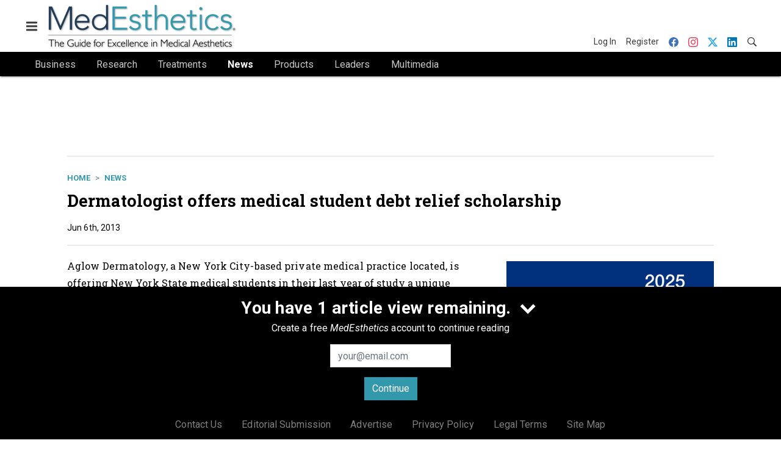

--- FILE ---
content_type: text/html; charset=utf-8
request_url: https://www.google.com/recaptcha/api2/aframe
body_size: 267
content:
<!DOCTYPE HTML><html><head><meta http-equiv="content-type" content="text/html; charset=UTF-8"></head><body><script nonce="VIp3tNklx44QUUXGtEn8hg">/** Anti-fraud and anti-abuse applications only. See google.com/recaptcha */ try{var clients={'sodar':'https://pagead2.googlesyndication.com/pagead/sodar?'};window.addEventListener("message",function(a){try{if(a.source===window.parent){var b=JSON.parse(a.data);var c=clients[b['id']];if(c){var d=document.createElement('img');d.src=c+b['params']+'&rc='+(localStorage.getItem("rc::a")?sessionStorage.getItem("rc::b"):"");window.document.body.appendChild(d);sessionStorage.setItem("rc::e",parseInt(sessionStorage.getItem("rc::e")||0)+1);localStorage.setItem("rc::h",'1769400183441');}}}catch(b){}});window.parent.postMessage("_grecaptcha_ready", "*");}catch(b){}</script></body></html>